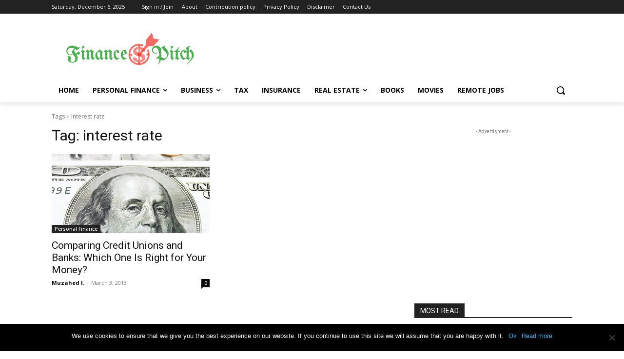

--- FILE ---
content_type: text/html; charset=utf-8
request_url: https://www.google.com/recaptcha/api2/aframe
body_size: 266
content:
<!DOCTYPE HTML><html><head><meta http-equiv="content-type" content="text/html; charset=UTF-8"></head><body><script nonce="fD3h238hRzlt0UcM7XS8sQ">/** Anti-fraud and anti-abuse applications only. See google.com/recaptcha */ try{var clients={'sodar':'https://pagead2.googlesyndication.com/pagead/sodar?'};window.addEventListener("message",function(a){try{if(a.source===window.parent){var b=JSON.parse(a.data);var c=clients[b['id']];if(c){var d=document.createElement('img');d.src=c+b['params']+'&rc='+(localStorage.getItem("rc::a")?sessionStorage.getItem("rc::b"):"");window.document.body.appendChild(d);sessionStorage.setItem("rc::e",parseInt(sessionStorage.getItem("rc::e")||0)+1);localStorage.setItem("rc::h",'1765056557634');}}}catch(b){}});window.parent.postMessage("_grecaptcha_ready", "*");}catch(b){}</script></body></html>